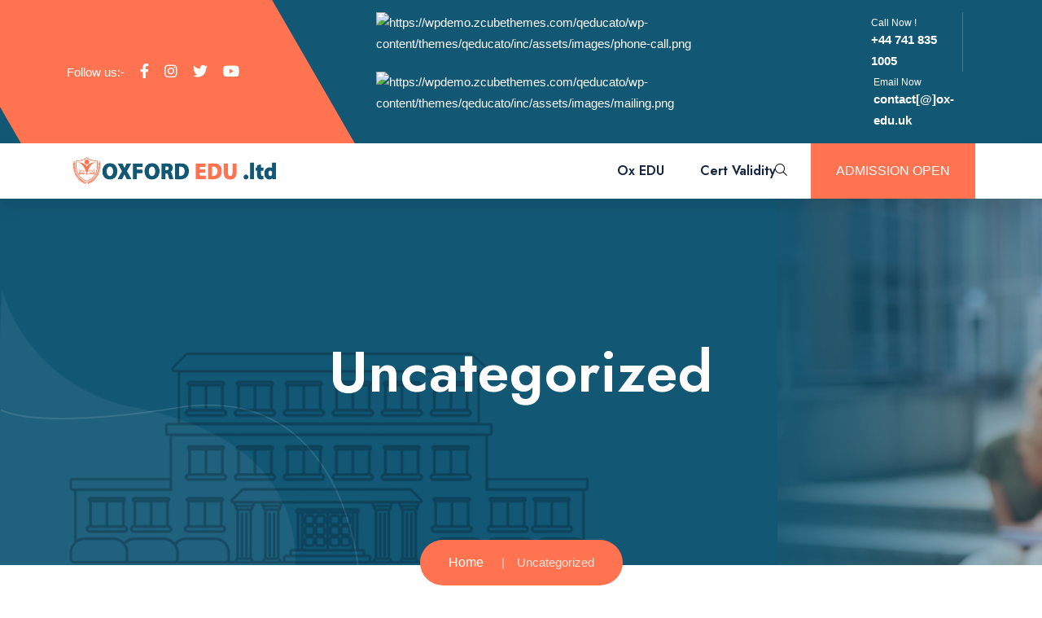

--- FILE ---
content_type: text/html; charset=UTF-8
request_url: https://ox-edu.uk/product-category/uncategorized/
body_size: 12178
content:
<!doctype html>
<html dir="ltr" lang="en-US" prefix="og: https://ogp.me/ns#">

<head>
    <meta charset="UTF-8">
    <meta name="viewport" content="width=device-width, initial-scale=1">
 
    <title>Uncategorized - OX EDU Academy | Certificate and E-learning services</title>

		<!-- All in One SEO 4.8.7.2 - aioseo.com -->
	<meta name="robots" content="max-image-preview:large" />
	<link rel="canonical" href="https://ox-edu.uk/product-category/uncategorized/" />
	<meta name="generator" content="All in One SEO (AIOSEO) 4.8.7.2" />
		<script type="application/ld+json" class="aioseo-schema">
			{"@context":"https:\/\/schema.org","@graph":[{"@type":"BreadcrumbList","@id":"https:\/\/ox-edu.uk\/product-category\/uncategorized\/#breadcrumblist","itemListElement":[{"@type":"ListItem","@id":"https:\/\/ox-edu.uk#listItem","position":1,"name":"Home","item":"https:\/\/ox-edu.uk","nextItem":{"@type":"ListItem","@id":"https:\/\/ox-edu.uk\/shop\/#listItem","name":"Shop"}},{"@type":"ListItem","@id":"https:\/\/ox-edu.uk\/shop\/#listItem","position":2,"name":"Shop","item":"https:\/\/ox-edu.uk\/shop\/","nextItem":{"@type":"ListItem","@id":"https:\/\/ox-edu.uk\/product-category\/uncategorized\/#listItem","name":"Uncategorized"},"previousItem":{"@type":"ListItem","@id":"https:\/\/ox-edu.uk#listItem","name":"Home"}},{"@type":"ListItem","@id":"https:\/\/ox-edu.uk\/product-category\/uncategorized\/#listItem","position":3,"name":"Uncategorized","previousItem":{"@type":"ListItem","@id":"https:\/\/ox-edu.uk\/shop\/#listItem","name":"Shop"}}]},{"@type":"CollectionPage","@id":"https:\/\/ox-edu.uk\/product-category\/uncategorized\/#collectionpage","url":"https:\/\/ox-edu.uk\/product-category\/uncategorized\/","name":"Uncategorized - OX EDU Academy | Certificate and E-learning services","inLanguage":"en-US","isPartOf":{"@id":"https:\/\/ox-edu.uk\/#website"},"breadcrumb":{"@id":"https:\/\/ox-edu.uk\/product-category\/uncategorized\/#breadcrumblist"}},{"@type":"Organization","@id":"https:\/\/ox-edu.uk\/#organization","name":"OX EDU Academy | Certificate and E-learning services","url":"https:\/\/ox-edu.uk\/"},{"@type":"WebSite","@id":"https:\/\/ox-edu.uk\/#website","url":"https:\/\/ox-edu.uk\/","name":"OX EDU Academy | Certificate and E-learning services","inLanguage":"en-US","publisher":{"@id":"https:\/\/ox-edu.uk\/#organization"}}]}
		</script>
		<!-- All in One SEO -->

<link rel='dns-prefetch' href='//fonts.googleapis.com' />
<link rel="alternate" type="application/rss+xml" title="OX EDU Academy | Certificate and E-learning services &raquo; Feed" href="https://ox-edu.uk/feed/" />
<link rel="alternate" type="application/rss+xml" title="OX EDU Academy | Certificate and E-learning services &raquo; Comments Feed" href="https://ox-edu.uk/comments/feed/" />
<link rel="alternate" type="application/rss+xml" title="OX EDU Academy | Certificate and E-learning services &raquo; Uncategorized Category Feed" href="https://ox-edu.uk/product-category/uncategorized/feed/" />
<style id='wp-img-auto-sizes-contain-inline-css' type='text/css'>
img:is([sizes=auto i],[sizes^="auto," i]){contain-intrinsic-size:3000px 1500px}
/*# sourceURL=wp-img-auto-sizes-contain-inline-css */
</style>

<style id='wp-emoji-styles-inline-css' type='text/css'>

	img.wp-smiley, img.emoji {
		display: inline !important;
		border: none !important;
		box-shadow: none !important;
		height: 1em !important;
		width: 1em !important;
		margin: 0 0.07em !important;
		vertical-align: -0.1em !important;
		background: none !important;
		padding: 0 !important;
	}
/*# sourceURL=wp-emoji-styles-inline-css */
</style>
<link rel='stylesheet' id='wp-block-library-css' href='https://ox-edu.uk/wp-includes/css/dist/block-library/style.min.css?ver=5204b4b415391e2a13391f7335164b39' type='text/css' media='all' />
<link rel='stylesheet' id='wc-blocks-style-css' href='https://ox-edu.uk/wp-content/plugins/woocommerce/assets/client/blocks/wc-blocks.css?ver=wc-10.2.2' type='text/css' media='all' />
<style id='global-styles-inline-css' type='text/css'>
:root{--wp--preset--aspect-ratio--square: 1;--wp--preset--aspect-ratio--4-3: 4/3;--wp--preset--aspect-ratio--3-4: 3/4;--wp--preset--aspect-ratio--3-2: 3/2;--wp--preset--aspect-ratio--2-3: 2/3;--wp--preset--aspect-ratio--16-9: 16/9;--wp--preset--aspect-ratio--9-16: 9/16;--wp--preset--color--black: #000000;--wp--preset--color--cyan-bluish-gray: #abb8c3;--wp--preset--color--white: #ffffff;--wp--preset--color--pale-pink: #f78da7;--wp--preset--color--vivid-red: #cf2e2e;--wp--preset--color--luminous-vivid-orange: #ff6900;--wp--preset--color--luminous-vivid-amber: #fcb900;--wp--preset--color--light-green-cyan: #7bdcb5;--wp--preset--color--vivid-green-cyan: #00d084;--wp--preset--color--pale-cyan-blue: #8ed1fc;--wp--preset--color--vivid-cyan-blue: #0693e3;--wp--preset--color--vivid-purple: #9b51e0;--wp--preset--gradient--vivid-cyan-blue-to-vivid-purple: linear-gradient(135deg,rgb(6,147,227) 0%,rgb(155,81,224) 100%);--wp--preset--gradient--light-green-cyan-to-vivid-green-cyan: linear-gradient(135deg,rgb(122,220,180) 0%,rgb(0,208,130) 100%);--wp--preset--gradient--luminous-vivid-amber-to-luminous-vivid-orange: linear-gradient(135deg,rgb(252,185,0) 0%,rgb(255,105,0) 100%);--wp--preset--gradient--luminous-vivid-orange-to-vivid-red: linear-gradient(135deg,rgb(255,105,0) 0%,rgb(207,46,46) 100%);--wp--preset--gradient--very-light-gray-to-cyan-bluish-gray: linear-gradient(135deg,rgb(238,238,238) 0%,rgb(169,184,195) 100%);--wp--preset--gradient--cool-to-warm-spectrum: linear-gradient(135deg,rgb(74,234,220) 0%,rgb(151,120,209) 20%,rgb(207,42,186) 40%,rgb(238,44,130) 60%,rgb(251,105,98) 80%,rgb(254,248,76) 100%);--wp--preset--gradient--blush-light-purple: linear-gradient(135deg,rgb(255,206,236) 0%,rgb(152,150,240) 100%);--wp--preset--gradient--blush-bordeaux: linear-gradient(135deg,rgb(254,205,165) 0%,rgb(254,45,45) 50%,rgb(107,0,62) 100%);--wp--preset--gradient--luminous-dusk: linear-gradient(135deg,rgb(255,203,112) 0%,rgb(199,81,192) 50%,rgb(65,88,208) 100%);--wp--preset--gradient--pale-ocean: linear-gradient(135deg,rgb(255,245,203) 0%,rgb(182,227,212) 50%,rgb(51,167,181) 100%);--wp--preset--gradient--electric-grass: linear-gradient(135deg,rgb(202,248,128) 0%,rgb(113,206,126) 100%);--wp--preset--gradient--midnight: linear-gradient(135deg,rgb(2,3,129) 0%,rgb(40,116,252) 100%);--wp--preset--font-size--small: 13px;--wp--preset--font-size--medium: 20px;--wp--preset--font-size--large: 36px;--wp--preset--font-size--x-large: 42px;--wp--preset--spacing--20: 0.44rem;--wp--preset--spacing--30: 0.67rem;--wp--preset--spacing--40: 1rem;--wp--preset--spacing--50: 1.5rem;--wp--preset--spacing--60: 2.25rem;--wp--preset--spacing--70: 3.38rem;--wp--preset--spacing--80: 5.06rem;--wp--preset--shadow--natural: 6px 6px 9px rgba(0, 0, 0, 0.2);--wp--preset--shadow--deep: 12px 12px 50px rgba(0, 0, 0, 0.4);--wp--preset--shadow--sharp: 6px 6px 0px rgba(0, 0, 0, 0.2);--wp--preset--shadow--outlined: 6px 6px 0px -3px rgb(255, 255, 255), 6px 6px rgb(0, 0, 0);--wp--preset--shadow--crisp: 6px 6px 0px rgb(0, 0, 0);}:where(.is-layout-flex){gap: 0.5em;}:where(.is-layout-grid){gap: 0.5em;}body .is-layout-flex{display: flex;}.is-layout-flex{flex-wrap: wrap;align-items: center;}.is-layout-flex > :is(*, div){margin: 0;}body .is-layout-grid{display: grid;}.is-layout-grid > :is(*, div){margin: 0;}:where(.wp-block-columns.is-layout-flex){gap: 2em;}:where(.wp-block-columns.is-layout-grid){gap: 2em;}:where(.wp-block-post-template.is-layout-flex){gap: 1.25em;}:where(.wp-block-post-template.is-layout-grid){gap: 1.25em;}.has-black-color{color: var(--wp--preset--color--black) !important;}.has-cyan-bluish-gray-color{color: var(--wp--preset--color--cyan-bluish-gray) !important;}.has-white-color{color: var(--wp--preset--color--white) !important;}.has-pale-pink-color{color: var(--wp--preset--color--pale-pink) !important;}.has-vivid-red-color{color: var(--wp--preset--color--vivid-red) !important;}.has-luminous-vivid-orange-color{color: var(--wp--preset--color--luminous-vivid-orange) !important;}.has-luminous-vivid-amber-color{color: var(--wp--preset--color--luminous-vivid-amber) !important;}.has-light-green-cyan-color{color: var(--wp--preset--color--light-green-cyan) !important;}.has-vivid-green-cyan-color{color: var(--wp--preset--color--vivid-green-cyan) !important;}.has-pale-cyan-blue-color{color: var(--wp--preset--color--pale-cyan-blue) !important;}.has-vivid-cyan-blue-color{color: var(--wp--preset--color--vivid-cyan-blue) !important;}.has-vivid-purple-color{color: var(--wp--preset--color--vivid-purple) !important;}.has-black-background-color{background-color: var(--wp--preset--color--black) !important;}.has-cyan-bluish-gray-background-color{background-color: var(--wp--preset--color--cyan-bluish-gray) !important;}.has-white-background-color{background-color: var(--wp--preset--color--white) !important;}.has-pale-pink-background-color{background-color: var(--wp--preset--color--pale-pink) !important;}.has-vivid-red-background-color{background-color: var(--wp--preset--color--vivid-red) !important;}.has-luminous-vivid-orange-background-color{background-color: var(--wp--preset--color--luminous-vivid-orange) !important;}.has-luminous-vivid-amber-background-color{background-color: var(--wp--preset--color--luminous-vivid-amber) !important;}.has-light-green-cyan-background-color{background-color: var(--wp--preset--color--light-green-cyan) !important;}.has-vivid-green-cyan-background-color{background-color: var(--wp--preset--color--vivid-green-cyan) !important;}.has-pale-cyan-blue-background-color{background-color: var(--wp--preset--color--pale-cyan-blue) !important;}.has-vivid-cyan-blue-background-color{background-color: var(--wp--preset--color--vivid-cyan-blue) !important;}.has-vivid-purple-background-color{background-color: var(--wp--preset--color--vivid-purple) !important;}.has-black-border-color{border-color: var(--wp--preset--color--black) !important;}.has-cyan-bluish-gray-border-color{border-color: var(--wp--preset--color--cyan-bluish-gray) !important;}.has-white-border-color{border-color: var(--wp--preset--color--white) !important;}.has-pale-pink-border-color{border-color: var(--wp--preset--color--pale-pink) !important;}.has-vivid-red-border-color{border-color: var(--wp--preset--color--vivid-red) !important;}.has-luminous-vivid-orange-border-color{border-color: var(--wp--preset--color--luminous-vivid-orange) !important;}.has-luminous-vivid-amber-border-color{border-color: var(--wp--preset--color--luminous-vivid-amber) !important;}.has-light-green-cyan-border-color{border-color: var(--wp--preset--color--light-green-cyan) !important;}.has-vivid-green-cyan-border-color{border-color: var(--wp--preset--color--vivid-green-cyan) !important;}.has-pale-cyan-blue-border-color{border-color: var(--wp--preset--color--pale-cyan-blue) !important;}.has-vivid-cyan-blue-border-color{border-color: var(--wp--preset--color--vivid-cyan-blue) !important;}.has-vivid-purple-border-color{border-color: var(--wp--preset--color--vivid-purple) !important;}.has-vivid-cyan-blue-to-vivid-purple-gradient-background{background: var(--wp--preset--gradient--vivid-cyan-blue-to-vivid-purple) !important;}.has-light-green-cyan-to-vivid-green-cyan-gradient-background{background: var(--wp--preset--gradient--light-green-cyan-to-vivid-green-cyan) !important;}.has-luminous-vivid-amber-to-luminous-vivid-orange-gradient-background{background: var(--wp--preset--gradient--luminous-vivid-amber-to-luminous-vivid-orange) !important;}.has-luminous-vivid-orange-to-vivid-red-gradient-background{background: var(--wp--preset--gradient--luminous-vivid-orange-to-vivid-red) !important;}.has-very-light-gray-to-cyan-bluish-gray-gradient-background{background: var(--wp--preset--gradient--very-light-gray-to-cyan-bluish-gray) !important;}.has-cool-to-warm-spectrum-gradient-background{background: var(--wp--preset--gradient--cool-to-warm-spectrum) !important;}.has-blush-light-purple-gradient-background{background: var(--wp--preset--gradient--blush-light-purple) !important;}.has-blush-bordeaux-gradient-background{background: var(--wp--preset--gradient--blush-bordeaux) !important;}.has-luminous-dusk-gradient-background{background: var(--wp--preset--gradient--luminous-dusk) !important;}.has-pale-ocean-gradient-background{background: var(--wp--preset--gradient--pale-ocean) !important;}.has-electric-grass-gradient-background{background: var(--wp--preset--gradient--electric-grass) !important;}.has-midnight-gradient-background{background: var(--wp--preset--gradient--midnight) !important;}.has-small-font-size{font-size: var(--wp--preset--font-size--small) !important;}.has-medium-font-size{font-size: var(--wp--preset--font-size--medium) !important;}.has-large-font-size{font-size: var(--wp--preset--font-size--large) !important;}.has-x-large-font-size{font-size: var(--wp--preset--font-size--x-large) !important;}
/*# sourceURL=global-styles-inline-css */
</style>

<style id='classic-theme-styles-inline-css' type='text/css'>
/*! This file is auto-generated */
.wp-block-button__link{color:#fff;background-color:#32373c;border-radius:9999px;box-shadow:none;text-decoration:none;padding:calc(.667em + 2px) calc(1.333em + 2px);font-size:1.125em}.wp-block-file__button{background:#32373c;color:#fff;text-decoration:none}
/*# sourceURL=/wp-includes/css/classic-themes.min.css */
</style>
<link rel='stylesheet' id='contact-form-7-css' href='https://ox-edu.uk/wp-content/plugins/contact-form-7/includes/css/styles.css?ver=6.1.2' type='text/css' media='all' />
<link rel='stylesheet' id='woocommerce-layout-css' href='https://ox-edu.uk/wp-content/plugins/woocommerce/assets/css/woocommerce-layout.css?ver=10.2.2' type='text/css' media='all' />
<link rel='stylesheet' id='woocommerce-smallscreen-css' href='https://ox-edu.uk/wp-content/plugins/woocommerce/assets/css/woocommerce-smallscreen.css?ver=10.2.2' type='text/css' media='only screen and (max-width: 768px)' />
<link rel='stylesheet' id='woocommerce-general-css' href='https://ox-edu.uk/wp-content/plugins/woocommerce/assets/css/woocommerce.css?ver=10.2.2' type='text/css' media='all' />
<style id='woocommerce-inline-inline-css' type='text/css'>
.woocommerce form .form-row .required { visibility: visible; }
/*# sourceURL=woocommerce-inline-inline-css */
</style>
<link rel='stylesheet' id='brands-styles-css' href='https://ox-edu.uk/wp-content/plugins/woocommerce/assets/css/brands.css?ver=10.2.2' type='text/css' media='all' />
<link rel='stylesheet' id='qeducato-google-fonts-css' href='https://fonts.googleapis.com/css2?family=Jost%3Aital%2Cwght%400%2C100%3B0%2C200%3B0%2C300%3B0%2C400%3B0%2C500%3B0%2C600%3B0%2C700%3B0%2C800%3B0%2C900%3B1%2C100%3B1%2C200%3B1%2C300%3B1%2C400%3B1%2C500%3B1%2C600%3B1%2C700%3B1%2C800%3B1%2C900&#038;display=swap&#038;ver=5204b4b415391e2a13391f7335164b39' type='text/css' media='all' />
<link rel='stylesheet' id='bootstrap-css' href='https://ox-edu.uk/wp-content/themes/qeducato/inc/assets/css/bootstrap.min.css?ver=5204b4b415391e2a13391f7335164b39' type='text/css' media='all' />
<link rel='stylesheet' id='animate-css' href='https://ox-edu.uk/wp-content/themes/qeducato/inc/assets/css/animate.min.css?ver=5204b4b415391e2a13391f7335164b39' type='text/css' media='all' />
<link rel='stylesheet' id='magnific-popup-css' href='https://ox-edu.uk/wp-content/themes/qeducato/inc/assets/css/magnific-popup.css?ver=5204b4b415391e2a13391f7335164b39' type='text/css' media='all' />
<link rel='stylesheet' id='fontawesome-all-css' href='https://ox-edu.uk/wp-content/themes/qeducato/inc/assets/fontawesome/css/all.min.css?ver=5204b4b415391e2a13391f7335164b39' type='text/css' media='all' />
<link rel='stylesheet' id='dripicons-css' href='https://ox-edu.uk/wp-content/themes/qeducato/inc/assets/css/dripicons.css?ver=5204b4b415391e2a13391f7335164b39' type='text/css' media='all' />
<link rel='stylesheet' id='slick-css' href='https://ox-edu.uk/wp-content/themes/qeducato/inc/assets/css/slick.css?ver=5204b4b415391e2a13391f7335164b39' type='text/css' media='all' />
<link rel='stylesheet' id='meanmenu-css' href='https://ox-edu.uk/wp-content/themes/qeducato/inc/assets/css/meanmenu.css?ver=5204b4b415391e2a13391f7335164b39' type='text/css' media='all' />
<link rel='stylesheet' id='qeducato-default-css' href='https://ox-edu.uk/wp-content/themes/qeducato/inc/assets/css/default.css?ver=5204b4b415391e2a13391f7335164b39' type='text/css' media='all' />
<link rel='stylesheet' id='qeducato-style-css' href='https://ox-edu.uk/wp-content/themes/qeducato/inc/assets/css/style.css?ver=5204b4b415391e2a13391f7335164b39' type='text/css' media='all' />
<link rel='stylesheet' id='qeducato-responsive-css' href='https://ox-edu.uk/wp-content/themes/qeducato/inc/assets/css/responsive.css?ver=5204b4b415391e2a13391f7335164b39' type='text/css' media='all' />
<link rel='stylesheet' id='recent-posts-widget-with-thumbnails-public-style-css' href='https://ox-edu.uk/wp-content/plugins/recent-posts-widget-with-thumbnails/public.css?ver=7.1.1' type='text/css' media='all' />
<link rel='stylesheet' id='child-style-css' href='https://ox-edu.uk/wp-content/themes/qeducato-child/style.css?ver=5204b4b415391e2a13391f7335164b39' type='text/css' media='all' />
<script type="text/javascript" src="https://ox-edu.uk/wp-includes/js/jquery/jquery.min.js?ver=3.7.1" id="jquery-core-js"></script>
<script type="text/javascript" src="https://ox-edu.uk/wp-includes/js/jquery/jquery-migrate.min.js?ver=3.4.1" id="jquery-migrate-js"></script>
<script type="text/javascript" src="https://ox-edu.uk/wp-content/plugins/woocommerce/assets/js/jquery-blockui/jquery.blockUI.min.js?ver=2.7.0-wc.10.2.2" id="jquery-blockui-js" defer="defer" data-wp-strategy="defer"></script>
<script type="text/javascript" id="wc-add-to-cart-js-extra">
/* <![CDATA[ */
var wc_add_to_cart_params = {"ajax_url":"/wp-admin/admin-ajax.php","wc_ajax_url":"/?wc-ajax=%%endpoint%%","i18n_view_cart":"View cart","cart_url":"https://ox-edu.uk/cart/","is_cart":"","cart_redirect_after_add":"no"};
//# sourceURL=wc-add-to-cart-js-extra
/* ]]> */
</script>
<script type="text/javascript" src="https://ox-edu.uk/wp-content/plugins/woocommerce/assets/js/frontend/add-to-cart.min.js?ver=10.2.2" id="wc-add-to-cart-js" defer="defer" data-wp-strategy="defer"></script>
<script type="text/javascript" src="https://ox-edu.uk/wp-content/plugins/woocommerce/assets/js/js-cookie/js.cookie.min.js?ver=2.1.4-wc.10.2.2" id="js-cookie-js" defer="defer" data-wp-strategy="defer"></script>
<script type="text/javascript" id="woocommerce-js-extra">
/* <![CDATA[ */
var woocommerce_params = {"ajax_url":"/wp-admin/admin-ajax.php","wc_ajax_url":"/?wc-ajax=%%endpoint%%","i18n_password_show":"Show password","i18n_password_hide":"Hide password"};
//# sourceURL=woocommerce-js-extra
/* ]]> */
</script>
<script type="text/javascript" src="https://ox-edu.uk/wp-content/plugins/woocommerce/assets/js/frontend/woocommerce.min.js?ver=10.2.2" id="woocommerce-js" defer="defer" data-wp-strategy="defer"></script>
<link rel="https://api.w.org/" href="https://ox-edu.uk/wp-json/" /><link rel="alternate" title="JSON" type="application/json" href="https://ox-edu.uk/wp-json/wp/v2/product_cat/15" /><link rel="EditURI" type="application/rsd+xml" title="RSD" href="https://ox-edu.uk/xmlrpc.php?rsd" />

<meta name="generator" content="Redux 4.5.8" />	<noscript><style>.woocommerce-product-gallery{ opacity: 1 !important; }</style></noscript>
	<meta name="generator" content="Elementor 3.32.4; features: additional_custom_breakpoints; settings: css_print_method-external, google_font-enabled, font_display-swap">
			<style>
				.e-con.e-parent:nth-of-type(n+4):not(.e-lazyloaded):not(.e-no-lazyload),
				.e-con.e-parent:nth-of-type(n+4):not(.e-lazyloaded):not(.e-no-lazyload) * {
					background-image: none !important;
				}
				@media screen and (max-height: 1024px) {
					.e-con.e-parent:nth-of-type(n+3):not(.e-lazyloaded):not(.e-no-lazyload),
					.e-con.e-parent:nth-of-type(n+3):not(.e-lazyloaded):not(.e-no-lazyload) * {
						background-image: none !important;
					}
				}
				@media screen and (max-height: 640px) {
					.e-con.e-parent:nth-of-type(n+2):not(.e-lazyloaded):not(.e-no-lazyload),
					.e-con.e-parent:nth-of-type(n+2):not(.e-lazyloaded):not(.e-no-lazyload) * {
						background-image: none !important;
					}
				}
			</style>
			<link rel="icon" href="https://ox-edu.uk/wp-content/uploads/2023/07/cropped-ox-edu-logo-32x32.png" sizes="32x32" />
<link rel="icon" href="https://ox-edu.uk/wp-content/uploads/2023/07/cropped-ox-edu-logo-192x192.png" sizes="192x192" />
<link rel="apple-touch-icon" href="https://ox-edu.uk/wp-content/uploads/2023/07/cropped-ox-edu-logo-180x180.png" />
<meta name="msapplication-TileImage" content="https://ox-edu.uk/wp-content/uploads/2023/07/cropped-ox-edu-logo-270x270.png" />
<style id="qeducato_data-dynamic-css" title="dynamic-css" class="redux-options-output">body,.widget_categories a{color:#6e6e6e;}.site-content{background-color:#ffffff;}.breadcrumb-area{background-color:#20282E;background-image:url('https://ox-edu.uk/wp-content/uploads/2023/03/bdrc-bg.png');}.footer-bg{background-color:#00173c;background-image:url('https://ox-edu.uk/wp-content/uploads/2023/03/footer-bg.png');}.post__tag ul li a:hover,.services-categories li a::after,.brochures-box .inner,.home-blog-active .slick-arrow:hover, .home-blog-active2 .slick-arrow:hover,.portfolio .col3 .grid-item .box a::after,.comment-form .submit,#scrollUp,.search-form .search-submit, .wp-block-search .wp-block-search__button,.top-btn,.widget-social a:hover,.comment-form .submit:hover,.services-08-item:hover .readmore,#scrollUp:hover,.gallery-image figcaption .span::before,.team-thumb .dropdown .xbtn,.blog-content2 .date-home,.f-cta-icon i,.contact-bg02 .btn.ss-btn.active{background-color:#ffcd50;}.header-cta ul li i,blockquote footer,.pricing-body li::before,.pricing-box2.active .price-count h2, .pricing-box2.active .pricing-head h2,.header-three .main-menu .sub-menu li a:hover, .menu .children li a:hover,.footer-link ul li a:hover,.comment-text .avatar-name span,.team-area-content span,.team-area-content li .icon i,.header-social a,a:hover,.services-08-thumb.glyph-icon i,.gallery-image figcaption .span,.team-info span,.team-info h4 a:hover,.single-team:hover .team-info h4,.testimonial-active .slick-arrow,.blog-btn a,.bsingle__post .video-p .video-i,.bsingle__content .meta-info ul li i,.about-content li .icon i{color:#ffcd50;}.post__tag ul li a:hover,.pricing-box2.active,.menu .children,.sidebar-widget .widgettitle,.tag-cloud-link:hover,.widget-social a:hover,.services-08-item:hover .readmore,.team-info .text,.blog-btn a,.contact-bg02 .btn.ss-btn.active{border-color:#ffcd50;}.btn.ss-btn.active,.second-header a, .second-header span,.comment-form .submit,.search-form .search-submit,.wp-block-search .wp-block-search__button,.team-thumb .dropdown .xbtn,#scrollUp,.cta-title h2,.footer-widget .widgettitle, .footer-widget .cat-item, .footer-widget .widget ul li,.copyright-wrap .text,.f-cta-icon i,.btn-style-one{color:#fff;}.copyright-wrap .text,.btn-style-one{background-color:#232323;}h1, h2, h3, h4, h5, h6{color:#232323;}</style></head>

<body class="wp-theme-qeducato wp-child-theme-qeducato-child theme-qeducato woocommerce woocommerce-page woocommerce-no-js hfeed elementor-default elementor-kit-6">

         	
           
<header class="header-area header-three">     
    <!-- header -->
     <div class="header-top second-header d-none d-md-block">
                <div class="container">
                    <div class="row align-items-center">      
                       
                        <div class="col-lg-4 col-md-4 d-none d-lg-block ">
                           <div class="header-social">
                                <span>
                                                                        Follow us:-
                                    <a href="#" title="Facebook"><i class="fab fa-facebook-f"></i></a>
                                    <a href="#" title="LinkedIn"><i class="fab fa-instagram"></i></a>               
                                    <a href="#" title="Twitter"><i class="fab fa-twitter"></i></a>
                                    <a href="#" title="Twitter"><i class="fab fa-youtube"></i></a>                                                                    </span>                    
                                   <!--  /social media icon redux -->                               
                            </div>
                        </div>
                          <div class="col-lg-8 col-md-8 d-none d-lg-block text-right">
                              <div class="header-cta">
                                <ul>
                                                                    <li>
                                      <div class="call-box">
                                         <div class="icon">
                                            <img src="https://wpdemo.zcubethemes.com/qeducato/wp-content/themes/qeducato/inc/assets/images/phone-call.png" alt="https://wpdemo.zcubethemes.com/qeducato/wp-content/themes/qeducato/inc/assets/images/phone-call.png">
                                         </div>
                                         <div class="text">
                                             <span>Call Now !</span>                                             <strong><a href="tel:+447418351005">+44 741 835 1005</a></strong>                                               
                                         </div>
                                      </div>
                                   </li>
                                                                                                          
                                   <li>
                                      <div class="call-box">
                                         <div class="icon">
                                            <img src="https://wpdemo.zcubethemes.com/qeducato/wp-content/themes/qeducato/inc/assets/images/mailing.png" alt="https://wpdemo.zcubethemes.com/qeducato/wp-content/themes/qeducato/inc/assets/images/mailing.png">
                                         </div>
                                         <div class="text">
                                              <span>Email Now</span>                                             <strong><a href="/cdn-cgi/l/email-protection#761519180217150236190e5b13120358031d56"> contact[@]ox-edu.uk  </a></strong>                                                   </div>
                                      </div>
                                   </li>     
                                                                     </ul>
                             </div>                        
                        </div>
                        
                    </div>
                </div>
            </div>
           
      
      <div id="header-sticky" class="menu-area">
            <div class="container">               
                    <div class="row align-items-center">
                       <div class="col-xl-3 col-lg-3">
                            <div class="logo">
                                 <!-- LOGO IMAGE -->
                                    <!-- For Retina Ready displays take a image with double the amount of pixels that your image will be displayed (e.g 268 x 60 pixels) -->
                                                                        <a href="https://ox-edu.uk/" class="navbar-brand logo-black">
                                    <!-- Logo Standard -->
                                    <img src="https://ox-edu.uk/wp-content/uploads/2023/07/exedu2023-logo.png" alt="OX EDU Academy | Certificate and E-learning services" title="" />
                                     </a>
                                                                </div>
                        </div>

                                                 

                              <div class="col-xl-6 col-lg-6">
                                    <div class="main-menu text-right text-xl-right">
                                        <nav id="mobile-menu">
                                            <div id="cssmenu" class="menu-just-home-container"><ul id="menu-just-home" class="menu"><li id="menu-item-2910" class="menu-item menu-item-type-custom menu-item-object-custom menu-item-home menu-item-2910"><a href="https://ox-edu.uk">Ox EDU</a></li>
<li id="menu-item-6556" class="menu-item menu-item-type-post_type menu-item-object-page menu-item-6556"><a href="https://ox-edu.uk/cert-validity/">Cert Validity</a></li>
</ul></div>                                        </nav>
                                    </div>
                                </div>   

                               <div class="col-xl-3 col-lg-3 text-right d-none d-lg-block text-right text-xl-right">
                                      
                                    <div class="login">
                                        <ul>
                                             <li><a href="#" class="menu-tigger"><i class="fal fa-search"></i></a></li>
                                        <li>
                                            <div class="second-header-btn">
                                               <a href="#" class="btn">admission open</a>                                            </div>
                                        </li>
                                        </ul>
                                    </div>
                                                                    </div>
                              <div class="col-12">
                            <div class="mobile-menu"></div>
                        </div> 

                        
                                          </div>
               
             </div>
          </div>
    </header>
<!-- header-end -->
<!-- offcanvas-area -->
<div class="offcanvas-menu">
    <span class="menu-close"><i class="fal fa-times"></i></span>
        <form role="search" method="get" id="searchform"   class="searchform" action="https://ox-edu.uk/">
            <input type="text" name="s" id="search" value="" placeholder="Search"  />
            <button><i class="fal fa-search"></i></button>
        </form>
    <div id="cssmenu3" class="menu-one-page-menu-container">
        <div class="menu"><ul>
<li class="page_item page-item-76"><a href="https://ox-edu.uk/about-us/">About Us</a></li>
<li class="page_item page-item-70"><a href="https://ox-edu.uk/blog/">Blog</a></li>
<li class="page_item page-item-10"><a href="https://ox-edu.uk/cart/">Cart</a></li>
<li class="page_item page-item-2915"><a href="https://ox-edu.uk/cert-validity/">Cert Validity</a></li>
<li class="page_item page-item-11"><a href="https://ox-edu.uk/checkout/">Checkout</a></li>
<li class="page_item page-item-2313"><a href="https://ox-edu.uk/contact-2/">Contact</a></li>
<li class="page_item page-item-110"><a href="https://ox-edu.uk/contact/">Contact</a></li>
<li class="page_item page-item-2311"><a href="https://ox-edu.uk/courses/">Courses</a></li>
<li class="page_item page-item-106"><a href="https://ox-edu.uk/faq/">Faq</a></li>
<li class="page_item page-item-2327"><a href="https://ox-edu.uk/sample-page-2-2/">Home</a></li>
<li class="page_item page-item-2849 current_page_ancestor "><a href="https://ox-edu.uk/">Home Page 01</a></li>
<li class="page_item page-item-72"><a href="https://ox-edu.uk/home-page-02/">Home Page 02</a></li>
<li class="page_item page-item-74"><a href="https://ox-edu.uk/home-page-03/">Home Page 03</a></li>
<li class="page_item page-item-12"><a href="https://ox-edu.uk/my-account/">My account</a></li>
<li class="page_item page-item-2309"><a href="https://ox-edu.uk/news-events/">News &amp; Events</a></li>
<li class="page_item page-item-78"><a href="https://ox-edu.uk/our-courses/">Our Courses</a></li>
<li class="page_item page-item-100"><a href="https://ox-edu.uk/our-event/">Our Event</a></li>
<li class="page_item page-item-102"><a href="https://ox-edu.uk/our-gallery/">Our Gallery</a></li>
<li class="page_item page-item-2307"><a href="https://ox-edu.uk/our-university/">Our university</a></li>
<li class="page_item page-item-108"><a href="https://ox-edu.uk/pricing/">Pricing</a></li>
<li class="page_item page-item-2847"><a href="https://ox-edu.uk/sample-page-2/">Sample Page</a></li>
<li class="page_item page-item-2"><a href="https://ox-edu.uk/sample-page/">Sample Page</a></li>
<li class="page_item page-item-9 current_page_parent"><a href="https://ox-edu.uk/shop/">Shop</a></li>
<li class="page_item page-item-104"><a href="https://ox-edu.uk/teacher/">Teacher</a></li>
<li class="page_item page-item-2918"><a href="https://ox-edu.uk/under-construction/">under construction</a></li>
</ul></div>
     </div>
     <div id="cssmenu2" class="menu-one-page-menu-container">
        <ul id="menu-one-page-menu-1" class="menu">
                       
            <li class="menu-item menu-item-type-custom menu-item-object-custom"> 
                  <span>Email Now</span>                                             <strong><a href="/cdn-cgi/l/email-protection#ee8d81809a8f8d9aae8196c38b8a9bc09b85ce"> contact[@]ox-edu.uk  </a></strong>                      </li>
                          
            <li class="menu-item menu-item-type-custom menu-item-object-custom">
                  <span>Call Now !</span>                                             <strong><a href="tel:+447418351005">+44 741 835 1005</a></strong>                                      </li>
                    </ul>
    </div>       

     
</div>
<div class="offcanvas-overly"></div>
<!-- offcanvas-area:end -->
            
    <div id="content" class="site-content">
<!-- breadcrumb-area -->
<section class="breadcrumb-area d-flex  p-relative align-items-center">
    <div class="container">
        <div class="row align-items-center">
            <div class="col-xl-12 col-lg-12">
                <div class="breadcrumb-wrap text-left">
                    <div class="breadcrumb-title">
                         <h2>Uncategorized</h2>   
                    </div>
                </div>
            </div>
            <div class="breadcrumb-wrap2">
                    <nav aria-label="breadcrumb">
                        <ol class="breadcrumb">
                           <li class="breadcrumb-item"><a href="https://ox-edu.uk/">Home</a></li>
                            <li class="breadcrumb-item active" aria-current="page">Uncategorized</li>
                        </ol>
                    </nav>
                </div>
        </div>
    </div>
</section>
<!-- breadcrumb-area-end --><div class="inner-blog pt-120 pb-120">
    <div class="container">
        <div class="row">
            <article id="post-0" class="post-0 page type-page status-publish hentry">
    <div class="pages-content">
        <div class="woocommerce columns-4 "><div class="woocommerce-notices-wrapper"></div><p class="woocommerce-result-count" role="alert" aria-relevant="all" >
	Showing all 2 results</p>
<form class="woocommerce-ordering" method="get">
		<select
		name="orderby"
		class="orderby"
					aria-label="Shop order"
			>
					<option value="menu_order"  selected='selected'>Default sorting</option>
					<option value="popularity" >Sort by popularity</option>
					<option value="rating" >Sort by average rating</option>
					<option value="date" >Sort by latest</option>
					<option value="price" >Sort by price: low to high</option>
					<option value="price-desc" >Sort by price: high to low</option>
			</select>
	<input type="hidden" name="paged" value="1" />
	</form>
<ul class="products columns-4">
<li class="product type-product post-6669 status-publish first instock product_cat-uncategorized product_tag-mba product_tag-mba-certificate product_tag-mba-course has-post-thumbnail shipping-taxable purchasable product-type-simple">
	<a href="https://ox-edu.uk/product/mba-certificate-master-of-business-administration/" class="woocommerce-LoopProduct-link woocommerce-loop-product__link"><img fetchpriority="high" width="300" height="300" src="https://ox-edu.uk/wp-content/uploads/2023/03/steps-img-3-300x300.png" class="attachment-woocommerce_thumbnail size-woocommerce_thumbnail" alt="MBA Certificate Master of Business Administration" decoding="async" srcset="https://ox-edu.uk/wp-content/uploads/2023/03/steps-img-3-300x300.png 300w, https://ox-edu.uk/wp-content/uploads/2023/03/steps-img-3-100x100.png 100w, https://ox-edu.uk/wp-content/uploads/2023/03/steps-img-3-150x150.png 150w" sizes="(max-width: 300px) 100vw, 300px" /><h2 class="woocommerce-loop-product__title">MBA Certificate Master of Business Administration</h2>
	<span class="price"><span class="woocommerce-Price-amount amount"><bdi><span class="woocommerce-Price-currencySymbol">&#36;</span>79.00</bdi></span></span>
</a><a href="/product-category/uncategorized/?add-to-cart=6669" aria-describedby="woocommerce_loop_add_to_cart_link_describedby_6669" data-quantity="1" class="button product_type_simple add_to_cart_button ajax_add_to_cart" data-product_id="6669" data-product_sku="" aria-label="Add to cart: &ldquo;MBA Certificate Master of Business Administration&rdquo;" rel="nofollow" data-success_message="&ldquo;MBA Certificate Master of Business Administration&rdquo; has been added to your cart" role="button">Add to cart</a>	<span id="woocommerce_loop_add_to_cart_link_describedby_6669" class="screen-reader-text">
			</span>
</li>
<li class="product type-product post-6580 status-publish instock product_cat-uncategorized product_tag-master product_tag-mba has-post-thumbnail sale virtual purchasable product-type-simple">
	<a href="https://ox-edu.uk/product/sample/" class="woocommerce-LoopProduct-link woocommerce-loop-product__link">
	<span class="onsale">Sale!</span>
	<img width="300" height="300" src="https://ox-edu.uk/wp-content/uploads/2023/07/Smiling-boy-with-laptop-feature-300x300.jpg" class="attachment-woocommerce_thumbnail size-woocommerce_thumbnail" alt="student" decoding="async" srcset="https://ox-edu.uk/wp-content/uploads/2023/07/Smiling-boy-with-laptop-feature-300x300.jpg 300w, https://ox-edu.uk/wp-content/uploads/2023/07/Smiling-boy-with-laptop-feature-150x150.jpg 150w, https://ox-edu.uk/wp-content/uploads/2023/07/Smiling-boy-with-laptop-feature-100x100.jpg 100w" sizes="(max-width: 300px) 100vw, 300px" /><h2 class="woocommerce-loop-product__title">sample</h2>
	<span class="price"><del aria-hidden="true"><span class="woocommerce-Price-amount amount"><bdi><span class="woocommerce-Price-currencySymbol">&#36;</span>100.00</bdi></span></del> <span class="screen-reader-text">Original price was: &#036;100.00.</span><ins aria-hidden="true"><span class="woocommerce-Price-amount amount"><bdi><span class="woocommerce-Price-currencySymbol">&#36;</span>20.00</bdi></span></ins><span class="screen-reader-text">Current price is: &#036;20.00.</span></span>
</a><a href="/product-category/uncategorized/?add-to-cart=6580" aria-describedby="woocommerce_loop_add_to_cart_link_describedby_6580" data-quantity="1" class="button product_type_simple add_to_cart_button ajax_add_to_cart" data-product_id="6580" data-product_sku="" aria-label="Add to cart: &ldquo;sample&rdquo;" rel="nofollow" data-success_message="&ldquo;sample&rdquo; has been added to your cart" role="button">Add to cart</a>	<span id="woocommerce_loop_add_to_cart_link_describedby_6580" class="screen-reader-text">
			</span>
</li>
</ul>
</div>    </div><!-- .entry-content -->
</article><!-- #post-0 -->
        </div>
    </div>
</div>
</div><!-- #content -->
 <!-- footer -->
      <footer class="footer-bg footer-p pt-90">
         
       	
                                      <div class="footer-top pb-70 p-relative">
                     <!-- Lines -->
                    <div class="content-lines-wrapper2">
                        <div class="content-lines-inner2">
                            <div class="content-lines2"></div>
                        </div>
                    </div>
                   <!-- Lines -->
                    <div class="container">
                        <div class="row justify-content-between">
                            



<div class="col-xl-4 col-lg-4 col-sm-6 redux-footer ">
     <ul class="footer-widget weight mb-30">
	<li id="custom_html-1" class="widget_text widget widget_custom_html"><h2 class="widgettitle">About Us</h2>
<div class="textwidget custom-html-widget"><div class="f-contact">
                                     <p>OXFORD EDU .ltd was legally registered in the United Kingdom, London, in 2017, our activities in other countries are regulated under power of the TEDSA HOLDING.</p>
                                    
                                    </div>
<div class="footer-social mt-10">                                    
                                    <a href="#"><i class="fab fa-facebook-f"></i></a>
                                    <a href="#"><i class="fab fa-instagram"></i></a>
                                    <a href="#"><i class="fab fa-twitter"></i></a>
                                </div></div></li>

    </ul>
</div>


<div class="col-xl-2 col-lg-2 col-sm-6 redux-footer">
    <ul class="footer-widget f-menu-content footer-link mb-30">
         <li id="nav_menu-1" class="widget widget_nav_menu"><h2 class="widgettitle">Our Links</h2>
<div class="menu-our-links-container"><ul id="menu-our-links" class="menu"><li id="menu-item-2837" class="menu-item menu-item-type-post_type menu-item-object-page menu-item-home menu-item-2837"><a href="https://ox-edu.uk/">Home</a></li>
<li id="menu-item-2839" class="menu-item menu-item-type-post_type menu-item-object-page menu-item-2839"><a href="https://ox-edu.uk/about-us/">About Us</a></li>
<li id="menu-item-2841" class="menu-item menu-item-type-post_type menu-item-object-page menu-item-2841"><a href="https://ox-edu.uk/our-courses/">Courses</a></li>
<li id="menu-item-2838" class="menu-item menu-item-type-post_type menu-item-object-page menu-item-2838"><a href="https://ox-edu.uk/blog/">Blog</a></li>
<li id="menu-item-2840" class="menu-item menu-item-type-post_type menu-item-object-page menu-item-2840"><a href="https://ox-edu.uk/contact/">Contact</a></li>
</ul></div></li>
        
    </ul>
</div>

<div class="col-xl-3 col-lg-3 col-sm-6 redux-footer">
    <ul class="footer-widget f-menu-content footer-link mb-30">
       
         <li id="custom_html-2" class="widget_text widget widget_custom_html"><h2 class="widgettitle">Latest Post</h2>
<div class="textwidget custom-html-widget"><div class="recent-blog-footer">
                                    <ul>
                                        <li>
																					<div class="thum"> <a href="https://wpdemo.zcubethemes.com/qeducato/?p=2513"><img src="https://wpdemo.zcubethemes.com/qeducato/wp-content/uploads/2023/03/s-blogimg-01.png" alt="img"></a></div>
                                            <div class="text"> <a href="https://wpdemo.zcubethemes.com/qeducato/?p=2513">Nothing impossble to need hard work</a>
                                            <span>7 March, 2023</span></div>
                                        </li>
                                        
                                        <li>
																					<div class="thum"> <a href="https://wpdemo.zcubethemes.com/qeducato/?p=2513"><img src="https://wpdemo.zcubethemes.com/qeducato/wp-content/uploads/2023/03/s-blogimg-02.png" alt="img"></a></div>
                                            <div class="text"> <a href="https://wpdemo.zcubethemes.com/qeducato/?p=2513">Nothing impossble to need hard work</a>
                                            <span>7 March, 2023</span></div>
                                        </li>
                                    
                                    </ul>
                                   
                                     
                                </div></div></li>
       
    </ul>
</div>

<div class="col-xl-3 col-lg-3 col-sm-6 redux-footer">
    <ul class="footer-widget weight footer-link mb-30">
         <li id="custom_html-3" class="widget_text widget widget_custom_html"><h2 class="widgettitle">Contact Us</h2>
<div class="textwidget custom-html-widget"><div class="f-contact">
                                    <ul>
                                    <li>
                                        <i class="icon fal fa-phone"></i>
                                        <span><a href="tel:+447418351005">+44 741 835 1005</a></span>
                                    </li>
                                   <li><i class="icon fal fa-envelope"></i>
                                        <span>
                                            <a href="/cdn-cgi/l/email-protection#41222e2f35202235012e396c2425346f342a">contact[@]ox-edu.uk</a>
                                      
                                       </span>
                                    </li>
                                    <li>
                                        <i class="icon fal fa-map-marker-check"></i>
                                        <span>London, United Kingdom<br> </span>
                                    </li>
                                    
                                </ul>
                                    
                                    </div></div></li>
    </ul>
</div>

                        </div>
                    </div>
                 </div>
                        
<div class="copyright-wrap">
                <div class="container">
                    <div class="row align-items-center">
                        <div class="col-lg-4">
                          <div class="copy-text">
                                <a href="https://ox-edu.uk/"> <img src="https://ox-edu.uk/wp-content/uploads/2023/07/oxedu-logo-B.png" alt="OX EDU Academy | Certificate and E-learning services" title="" /></a>   
                            </div>
                        </div>
                        <div class="col-lg-4 text-center">          
                            
                        </div>
                       <div class="col-lg-4 text-right text-xl-right">
                           Copyright © Ox Edu 2023 . All rights reserved.      
                        </div>
                    </div>
                </div>
            </div>
              
    </footer>
 <!-- footer-end -->
<script data-cfasync="false" src="/cdn-cgi/scripts/5c5dd728/cloudflare-static/email-decode.min.js"></script><script type="speculationrules">
{"prefetch":[{"source":"document","where":{"and":[{"href_matches":"/*"},{"not":{"href_matches":["/wp-*.php","/wp-admin/*","/wp-content/uploads/*","/wp-content/*","/wp-content/plugins/*","/wp-content/themes/qeducato-child/*","/wp-content/themes/qeducato/*","/*\\?(.+)"]}},{"not":{"selector_matches":"a[rel~=\"nofollow\"]"}},{"not":{"selector_matches":".no-prefetch, .no-prefetch a"}}]},"eagerness":"conservative"}]}
</script>
			<script>
				const lazyloadRunObserver = () => {
					const lazyloadBackgrounds = document.querySelectorAll( `.e-con.e-parent:not(.e-lazyloaded)` );
					const lazyloadBackgroundObserver = new IntersectionObserver( ( entries ) => {
						entries.forEach( ( entry ) => {
							if ( entry.isIntersecting ) {
								let lazyloadBackground = entry.target;
								if( lazyloadBackground ) {
									lazyloadBackground.classList.add( 'e-lazyloaded' );
								}
								lazyloadBackgroundObserver.unobserve( entry.target );
							}
						});
					}, { rootMargin: '200px 0px 200px 0px' } );
					lazyloadBackgrounds.forEach( ( lazyloadBackground ) => {
						lazyloadBackgroundObserver.observe( lazyloadBackground );
					} );
				};
				const events = [
					'DOMContentLoaded',
					'elementor/lazyload/observe',
				];
				events.forEach( ( event ) => {
					document.addEventListener( event, lazyloadRunObserver );
				} );
			</script>
				<script type='text/javascript'>
		(function () {
			var c = document.body.className;
			c = c.replace(/woocommerce-no-js/, 'woocommerce-js');
			document.body.className = c;
		})();
	</script>
	<script type="text/javascript" src="https://ox-edu.uk/wp-includes/js/dist/hooks.min.js?ver=dd5603f07f9220ed27f1" id="wp-hooks-js"></script>
<script type="text/javascript" src="https://ox-edu.uk/wp-includes/js/dist/i18n.min.js?ver=c26c3dc7bed366793375" id="wp-i18n-js"></script>
<script type="text/javascript" id="wp-i18n-js-after">
/* <![CDATA[ */
wp.i18n.setLocaleData( { 'text direction\u0004ltr': [ 'ltr' ] } );
//# sourceURL=wp-i18n-js-after
/* ]]> */
</script>
<script type="text/javascript" src="https://ox-edu.uk/wp-content/plugins/contact-form-7/includes/swv/js/index.js?ver=6.1.2" id="swv-js"></script>
<script type="text/javascript" id="contact-form-7-js-before">
/* <![CDATA[ */
var wpcf7 = {
    "api": {
        "root": "https:\/\/ox-edu.uk\/wp-json\/",
        "namespace": "contact-form-7\/v1"
    },
    "cached": 1
};
//# sourceURL=contact-form-7-js-before
/* ]]> */
</script>
<script type="text/javascript" src="https://ox-edu.uk/wp-content/plugins/contact-form-7/includes/js/index.js?ver=6.1.2" id="contact-form-7-js"></script>
<script type="text/javascript" src="https://ox-edu.uk/wp-content/themes/qeducato/inc/assets/js/vendor/modernizr.js?ver=3.5.0" id="modernizr-js"></script>
<script type="text/javascript" src="https://ox-edu.uk/wp-content/themes/qeducato/inc/assets/js/popper.min.js?ver=20181786" id="popper-js"></script>
<script type="text/javascript" src="https://ox-edu.uk/wp-content/themes/qeducato/inc/assets/js/bootstrap.min.js?ver=20181786" id="bootstrap-js"></script>
<script type="text/javascript" src="https://ox-edu.uk/wp-content/themes/qeducato/inc/assets/js/slick.min.js?ver=20181786" id="slick-js"></script>
<script type="text/javascript" src="https://ox-edu.uk/wp-content/themes/qeducato/inc/assets/js/paroller.js?ver=20181786" id="paroller-js"></script>
<script type="text/javascript" src="https://ox-edu.uk/wp-content/themes/qeducato/inc/assets/js/wow.min.js?ver=20181786" id="wow-js"></script>
<script type="text/javascript" src="https://ox-edu.uk/wp-content/themes/qeducato/inc/assets/js/isotope.pkgd.min.js?ver=20181786" id="isotope-pkgd-js"></script>
<script type="text/javascript" src="https://ox-edu.uk/wp-content/themes/qeducato/inc/assets/js/isotopeloaded.min.js?ver=20181786" id="isotopeloaded-js"></script>
<script type="text/javascript" src="https://ox-edu.uk/wp-content/themes/qeducato/inc/assets/js/parallax.min.js?ver=20181786" id="parallax-js"></script>
<script type="text/javascript" src="https://ox-edu.uk/wp-content/themes/qeducato/inc/assets/js/jquery.waypoints.min.js?ver=20181786" id="jquery-waypoints-js"></script>
<script type="text/javascript" src="https://ox-edu.uk/wp-content/themes/qeducato/inc/assets/js/jquery.countdown.min.js?ver=20181786" id="jquery-countdown-js"></script>
<script type="text/javascript" src="https://ox-edu.uk/wp-content/themes/qeducato/inc/assets/js/jquery.counterup.min.js?ver=20181786" id="jquery-counterup-js"></script>
<script type="text/javascript" src="https://ox-edu.uk/wp-content/themes/qeducato/inc/assets/js/jquery.scrollUp.min.js?ver=20181786" id="jquery-scrollUp-js"></script>
<script type="text/javascript" src="https://ox-edu.uk/wp-content/themes/qeducato/inc/assets/js/parallax-scroll.js?ver=20181786" id="parallax-scroll-js"></script>
<script type="text/javascript" src="https://ox-edu.uk/wp-content/themes/qeducato/inc/assets/js/typed.js?ver=20181786" id="typed-js"></script>
<script type="text/javascript" src="https://ox-edu.uk/wp-content/themes/qeducato/inc/assets/js/jquery.meanmenu.min.js?ver=20181786" id="jquery-meanmenu-js"></script>
<script type="text/javascript" src="https://ox-edu.uk/wp-content/themes/qeducato/inc/assets/js/jquery.magnific-popup.min.js?ver=20181786" id="jquery-magnific-popup-js"></script>
<script type="text/javascript" src="https://ox-edu.uk/wp-content/themes/qeducato/inc/assets/js/element-in-view.js?ver=20181786" id="element-in-view-js"></script>
<script type="text/javascript" src="https://ox-edu.uk/wp-content/themes/qeducato/inc/assets/js/main.js?ver=20181786" id="qeducato-main-js"></script>
<script type="text/javascript" src="https://ox-edu.uk/wp-content/plugins/woocommerce/assets/js/sourcebuster/sourcebuster.min.js?ver=10.2.2" id="sourcebuster-js-js"></script>
<script type="text/javascript" id="wc-order-attribution-js-extra">
/* <![CDATA[ */
var wc_order_attribution = {"params":{"lifetime":1.0000000000000000818030539140313095458623138256371021270751953125e-5,"session":30,"base64":false,"ajaxurl":"https://ox-edu.uk/wp-admin/admin-ajax.php","prefix":"wc_order_attribution_","allowTracking":true},"fields":{"source_type":"current.typ","referrer":"current_add.rf","utm_campaign":"current.cmp","utm_source":"current.src","utm_medium":"current.mdm","utm_content":"current.cnt","utm_id":"current.id","utm_term":"current.trm","utm_source_platform":"current.plt","utm_creative_format":"current.fmt","utm_marketing_tactic":"current.tct","session_entry":"current_add.ep","session_start_time":"current_add.fd","session_pages":"session.pgs","session_count":"udata.vst","user_agent":"udata.uag"}};
//# sourceURL=wc-order-attribution-js-extra
/* ]]> */
</script>
<script type="text/javascript" src="https://ox-edu.uk/wp-content/plugins/woocommerce/assets/js/frontend/order-attribution.min.js?ver=10.2.2" id="wc-order-attribution-js"></script>
<script id="wp-emoji-settings" type="application/json">
{"baseUrl":"https://s.w.org/images/core/emoji/17.0.2/72x72/","ext":".png","svgUrl":"https://s.w.org/images/core/emoji/17.0.2/svg/","svgExt":".svg","source":{"concatemoji":"https://ox-edu.uk/wp-includes/js/wp-emoji-release.min.js?ver=5204b4b415391e2a13391f7335164b39"}}
</script>
<script type="module">
/* <![CDATA[ */
/*! This file is auto-generated */
const a=JSON.parse(document.getElementById("wp-emoji-settings").textContent),o=(window._wpemojiSettings=a,"wpEmojiSettingsSupports"),s=["flag","emoji"];function i(e){try{var t={supportTests:e,timestamp:(new Date).valueOf()};sessionStorage.setItem(o,JSON.stringify(t))}catch(e){}}function c(e,t,n){e.clearRect(0,0,e.canvas.width,e.canvas.height),e.fillText(t,0,0);t=new Uint32Array(e.getImageData(0,0,e.canvas.width,e.canvas.height).data);e.clearRect(0,0,e.canvas.width,e.canvas.height),e.fillText(n,0,0);const a=new Uint32Array(e.getImageData(0,0,e.canvas.width,e.canvas.height).data);return t.every((e,t)=>e===a[t])}function p(e,t){e.clearRect(0,0,e.canvas.width,e.canvas.height),e.fillText(t,0,0);var n=e.getImageData(16,16,1,1);for(let e=0;e<n.data.length;e++)if(0!==n.data[e])return!1;return!0}function u(e,t,n,a){switch(t){case"flag":return n(e,"\ud83c\udff3\ufe0f\u200d\u26a7\ufe0f","\ud83c\udff3\ufe0f\u200b\u26a7\ufe0f")?!1:!n(e,"\ud83c\udde8\ud83c\uddf6","\ud83c\udde8\u200b\ud83c\uddf6")&&!n(e,"\ud83c\udff4\udb40\udc67\udb40\udc62\udb40\udc65\udb40\udc6e\udb40\udc67\udb40\udc7f","\ud83c\udff4\u200b\udb40\udc67\u200b\udb40\udc62\u200b\udb40\udc65\u200b\udb40\udc6e\u200b\udb40\udc67\u200b\udb40\udc7f");case"emoji":return!a(e,"\ud83e\u1fac8")}return!1}function f(e,t,n,a){let r;const o=(r="undefined"!=typeof WorkerGlobalScope&&self instanceof WorkerGlobalScope?new OffscreenCanvas(300,150):document.createElement("canvas")).getContext("2d",{willReadFrequently:!0}),s=(o.textBaseline="top",o.font="600 32px Arial",{});return e.forEach(e=>{s[e]=t(o,e,n,a)}),s}function r(e){var t=document.createElement("script");t.src=e,t.defer=!0,document.head.appendChild(t)}a.supports={everything:!0,everythingExceptFlag:!0},new Promise(t=>{let n=function(){try{var e=JSON.parse(sessionStorage.getItem(o));if("object"==typeof e&&"number"==typeof e.timestamp&&(new Date).valueOf()<e.timestamp+604800&&"object"==typeof e.supportTests)return e.supportTests}catch(e){}return null}();if(!n){if("undefined"!=typeof Worker&&"undefined"!=typeof OffscreenCanvas&&"undefined"!=typeof URL&&URL.createObjectURL&&"undefined"!=typeof Blob)try{var e="postMessage("+f.toString()+"("+[JSON.stringify(s),u.toString(),c.toString(),p.toString()].join(",")+"));",a=new Blob([e],{type:"text/javascript"});const r=new Worker(URL.createObjectURL(a),{name:"wpTestEmojiSupports"});return void(r.onmessage=e=>{i(n=e.data),r.terminate(),t(n)})}catch(e){}i(n=f(s,u,c,p))}t(n)}).then(e=>{for(const n in e)a.supports[n]=e[n],a.supports.everything=a.supports.everything&&a.supports[n],"flag"!==n&&(a.supports.everythingExceptFlag=a.supports.everythingExceptFlag&&a.supports[n]);var t;a.supports.everythingExceptFlag=a.supports.everythingExceptFlag&&!a.supports.flag,a.supports.everything||((t=a.source||{}).concatemoji?r(t.concatemoji):t.wpemoji&&t.twemoji&&(r(t.twemoji),r(t.wpemoji)))});
//# sourceURL=https://ox-edu.uk/wp-includes/js/wp-emoji-loader.min.js
/* ]]> */
</script>
<script defer src="https://static.cloudflareinsights.com/beacon.min.js/vcd15cbe7772f49c399c6a5babf22c1241717689176015" integrity="sha512-ZpsOmlRQV6y907TI0dKBHq9Md29nnaEIPlkf84rnaERnq6zvWvPUqr2ft8M1aS28oN72PdrCzSjY4U6VaAw1EQ==" data-cf-beacon='{"version":"2024.11.0","token":"d2c0722f79dc4972b9237dac427b77d5","r":1,"server_timing":{"name":{"cfCacheStatus":true,"cfEdge":true,"cfExtPri":true,"cfL4":true,"cfOrigin":true,"cfSpeedBrain":true},"location_startswith":null}}' crossorigin="anonymous"></script>
</body>

</html>




<!-- Page cached by LiteSpeed Cache 7.5.0.1 on 2025-12-13 04:24:48 -->

--- FILE ---
content_type: text/css
request_url: https://ox-edu.uk/wp-content/themes/qeducato-child/style.css?ver=5204b4b415391e2a13391f7335164b39
body_size: -199
content:
/*
Theme Name: Qeducato Child
Theme URI:https://wpdemo.zcubethemes.com/qeducato
Description: Qeducato - University and College WordPress Theme.
Text Domain: qeducato 
Author:       zcube
Author URI: https://themeforest.net/user/zcubedesign
Tags: custom-background, custom-logo, custom-menu, featured-images, threaded-comments, translation-ready
Template:     qeducato
Version:      1.0

*/


/* Theme customization starts here
  -------------------------------------------------------------- */


--- FILE ---
content_type: application/javascript
request_url: https://ox-edu.uk/wp-content/themes/qeducato/inc/assets/js/jquery.countdown.min.js?ver=20181786
body_size: 1034
content:
(function (factory) {
    if (typeof define === "function" && define.amd) {
        // AMD. Register as anonymous module.
        define(["jquery"], factory);
    } else {
        // Browser globals.
        factory(jQuery);
    }
})(function ($) {

    "use strict";

    var Countdown = function (element, options) {
            this.$element = $(element);
            this.defaults = $.extend({}, Countdown.defaults, this.$element.data(), $.isPlainObject(options) ? options : {});
            this.init();
        };

    Countdown.prototype = {
        constructor: Countdown,

        init: function () {
            var content = this.$element.html(),
                date = new Date(this.defaults.date || content);

            if (date.getTime()) {
                this.content = content;
                this.date = date;
                this.find();

                if (this.defaults.autoStart) {
                    this.start();
                }
            }
        },

        find: function () {
            var $element = this.$element;

            this.$days = $element.find("[data-days]");
            this.$hours = $element.find("[data-hours]");
            this.$minutes = $element.find("[data-minutes]");
            this.$seconds = $element.find("[data-seconds]");

            if ((this.$days.length + this.$hours.length + this.$minutes.length + this.$seconds.length) > 0) {
                this.found = true;
            }
        },

        reset: function () {
            if (this.found) {
                this.output("days");
                this.output("hours");
                this.output("minutes");
                this.output("seconds");
            } else {
                this.output();
            }
        },

        ready: function () {
            var date = this.date,
                decisecond = 100,
                second = 1000,
                minute = 60000,
                hour = 3600000,
                day = 86400000,
                remainder = {},
                diff;

            if (!date) {
                return false;
            }

            diff = date.getTime() - (new Date()).getTime();

            if (diff <= 0) {
                this.end();
                return false;
            }

            remainder.days = diff;
            remainder.hours = remainder.days % day;
            remainder.minutes = remainder.hours % hour;
            remainder.seconds = remainder.minutes % minute;
            remainder.milliseconds = remainder.seconds % second;

            this.days = Math.floor(remainder.days / day);
            this.hours = Math.floor(remainder.hours / hour);
            this.minutes = Math.floor(remainder.minutes / minute);
            this.seconds = Math.floor(remainder.seconds / second);
            this.deciseconds = Math.floor(remainder.milliseconds / decisecond);

            return true;
        },

        start: function () {
            if (!this.active && this.ready()) {
                this.active = true;
                this.reset();
                this.autoUpdate = this.defaults.fast ?
                    setInterval($.proxy(this.fastUpdate, this), 100) :
                    setInterval($.proxy(this.update, this), 1000);
            }
        },

        stop: function () {
            if (this.active) {
                this.active = false;
                clearInterval(this.autoUpdate);
            }
        },

        end: function () {
            if (!this.date) {
                return;
            }

            this.stop();

            this.days = 0;
            this.hours = 0;
            this.minutes = 0;
            this.seconds = 0;
            this.deciseconds = 0;
            this.reset();
            this.defaults.end();
        },

        destroy: function () {
            if (!this.date) {
                return;
            }

            this.stop();

            this.$days = null;
            this.$hours = null;
            this.$minutes = null;
            this.$seconds = null;

            this.$element.empty().html(this.content);
            this.$element.removeData("countdown");
        },

        fastUpdate: function () {
            if (--this.deciseconds >= 0) {
                this.output("deciseconds");
            } else {
                this.deciseconds = 9;
                this.update();
            }
        },

        update: function () {
            if (--this.seconds >= 0) {
                this.output("seconds");
            } else {
                this.seconds = 59;

                if (--this.minutes >= 0) {
                    this.output("minutes");
                } else {
                    this.minutes = 59;

                    if (--this.hours >= 0) {
                        this.output("hours");
                    } else {
                        this.hours = 23;

                        if (--this.days >= 0) {
                            this.output("days");
                        } else {
                            this.end();
                        }
                    }
                }
            }
        },

        output: function (type) {
            if (!this.found) {
                this.$element.empty().html(this.template());
                return;
            }

            switch (type) {
                case "deciseconds":
                    this.$seconds.text(this.getSecondsText());
                    break;

                case "seconds":
                    this.$seconds.text(this.seconds);
                    break;

                case "minutes":
                    this.$minutes.text(this.minutes);
                    break;

                case "hours":
                    this.$hours.text(this.hours);
                    break;

                case "days":
                    this.$days.text(this.days);
                    break;

                // No default
            }
        },

        template: function () {
            return this.defaults.text
                    .replace("%s", this.days)
                    .replace("%s", this.hours)
                    .replace("%s", this.minutes)
                    .replace("%s", this.getSecondsText());
        },

        getSecondsText: function () {
            return this.active && this.defaults.fast ? (this.seconds + "." + this.deciseconds) : this.seconds;
        }
    };

    // Default settings
    Countdown.defaults = {
        autoStart: true,
        date: null,
        fast: false,
        end: $.noop,
        text: "%s days, %s hours, %s minutes, %s seconds"
    };

    // Set default settings
    Countdown.setDefaults = function (options) {
        $.extend(Countdown.defaults, options);
    };

    // Register as jQuery plugin
    $.fn.countdown = function (options) {
        return this.each(function () {
            var $this = $(this),
                data = $this.data("countdown");

            if (!data) {
                $this.data("countdown", (data = new Countdown(this, options)));
            }

            if (typeof options === "string" && $.isFunction(data[options])) {
                data[options]();
            }
        });
    };

    $.fn.countdown.constructor = Countdown;
    $.fn.countdown.setDefaults = Countdown.setDefaults;

    $(function () {
        $("[countdown]").countdown();
    });

});